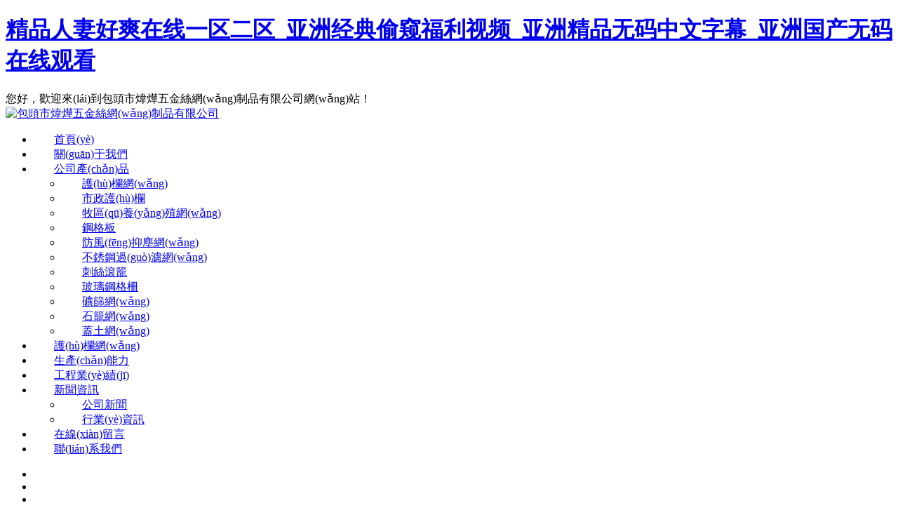

--- FILE ---
content_type: text/html
request_url: http://www.gdwhalenphoto.com/index.php
body_size: 12627
content:

<!doctype html>
<html>
<head>
    <meta http-equiv="Content-Type" content="text/html; charset=utf-8" />
<title>&#x7CBE;&#x54C1;&#x4EBA;&#x59BB;&#x597D;&#x723D;&#x5728;&#x7EBF;&#x4E00;&#x533A;&#x4E8C;&#x533A;_&#x4E9A;&#x6D32;&#x7ECF;&#x5178;&#x5077;&#x7AA5;&#x798F;&#x5229;&#x89C6;&#x9891;_&#x4E9A;&#x6D32;&#x7CBE;&#x54C1;&#x65E0;&#x7801;&#x4E2D;&#x6587;&#x5B57;&#x5E55;_&#x4E9A;&#x6D32;&#x56FD;&#x4EA7;&#x65E0;&#x7801;&#x5728;&#x7EBF;&#x89C2;&#x770B;</title>
<meta name="keywords" content="&#x7CBE;&#x54C1;&#x4EBA;&#x59BB;&#x597D;&#x723D;&#x5728;&#x7EBF;&#x4E00;&#x533A;&#x4E8C;&#x533A;_&#x4E9A;&#x6D32;&#x7ECF;&#x5178;&#x5077;&#x7AA5;&#x798F;&#x5229;&#x89C6;&#x9891;_&#x4E9A;&#x6D32;&#x7CBE;&#x54C1;&#x65E0;&#x7801;&#x4E2D;&#x6587;&#x5B57;&#x5E55;_&#x4E9A;&#x6D32;&#x56FD;&#x4EA7;&#x65E0;&#x7801;&#x5728;&#x7EBF;&#x89C2;&#x770B;" />
<meta name="description" content="&#x7CBE;&#x54C1;&#x4EBA;&#x59BB;&#x597D;&#x723D;&#x5728;&#x7EBF;&#x4E00;&#x533A;&#x4E8C;&#x533A;_&#x4E9A;&#x6D32;&#x7ECF;&#x5178;&#x5077;&#x7AA5;&#x798F;&#x5229;&#x89C6;&#x9891;_&#x4E9A;&#x6D32;&#x7CBE;&#x54C1;&#x65E0;&#x7801;&#x4E2D;&#x6587;&#x5B57;&#x5E55;_&#x4E9A;&#x6D32;&#x56FD;&#x4EA7;&#x65E0;&#x7801;&#x5728;&#x7EBF;&#x89C2;&#x770B;,&#x56FD;&#x4EA7;AV&#x65E0;&#x906E;&#x6321;&#x55B7;&#x6C34;&#x767D;&#x6D46;3D,99&#x89C6;&#x9891;&#x5728;&#x7EBF;&#x89C2;&#x770B;&#x514D;&#x8D39;,&#x4E2D;&#x6587;&#x4EBA;&#x59BB;&#x719F;&#x5987;&#x4E71;&#x53C8;&#x4E71;&#x7CBE;&#x54C1;,&#x56FD;&#x7CBE;&#x54C1;&#x4EBA;&#x59BB;&#x65E0;&#x7801;&#x4E00;&#x533A;&#x4E8C;&#x533A;&#x4E09;&#x533A;&#x9EBB;,&#x65E5;&#x97E9;&#x7CBE;&#x54C1;&#x4E00;&#x533A;&#x4E8C;&#x533A;&#x4E09;&#x533A;&#x591C;&#x8272;91,&#x56FD;&#x4EA7;&#x7CBE;&#x54C1;&#x6210;&#x4EBA;99&#x7535;&#x5F71;" />
<meta name="author" content="深圳市東方富?？萍加邢薰?fuhai360.com" />
<link href="http://static2.fuhai360.com/global/common.css" rel="stylesheet" type="text/css" />

    
<meta name="viewport" content="width=device-width,initial-scale=1.0,maximum-scale=1,user-scalable=no" />
<meta http-equiv="Cache-Control" content="no-transform" />
<meta http-equiv="Cache-Control" content="no-siteapp" />
<meta name="applicable-device" content="pc,mobile">


<link href="http://static2.fuhai360.com/global/swiper.min.css" rel="stylesheet" type="text/css">


<link href="http://static2.fuhai360.com/n210929/css/style.css?ver=2" rel="stylesheet" type="text/css">
<style type="text/css">.navbox .cur,.navbox a:hover,.pages_dh li a:hover,.pages_dh li .cur{background:#cc0000;}.navs b,.navs b:before,.bottom,.input_fr .searchBtn,.two_text .more,.two_text .more:hover,.three li:hover b,.four_title,.page_lj_text,.page_title,.page_cp .bd li:hover b,.page_cp .hd li,.pading span.current,.pages_dh li a{background:#cc0000;}.one_nav .on a,.page_navs li a:hover,.pages_nav li .cur,.Product_item_text span{color:#cc0000;}.one_nav li:before{border-top:8px solid #cc0000;}.three li:hover b{border-color:#cc0000;}.two_text .more{background:#f39700;}.footer_nav li{width:14%;}.footer_text{font-size:16px;line-height:30px;}.xptj{margin-top:50px;}.xptj_title{line-height:45px;background-image:linear-gradient(to right,#cc0000,#cc0000,#cc0000,#cc0000,#efafaf,#efafaf,#fff,#fff,#fff,#fff);}.xptj_title h2{color:#fff;font-size:18px;padding-left:30px;display:inline-block;}.xptj_title .more{float:right;}.xptj .bd{margin-top:25px;}.xptj li{float:left;margin:0px 5px;width:340px;}.xptj li img{width:100%;display:block;}.xptj li h3{line-height:50px;height:50px;white-space:nowrap;text-overflow:ellipsis;overflow:hidden;text-align:center;background:#f8f8f8;padding:0 2%;box-sizing:border-box;}.xptj li:hover h3{background:#cc0000;color:#fff;}.one_ul{float:right;width:1090px;margin-top:0;}.one_uls{height:302px;overflow:hidden;margin-bottom:20px;}.one_title{width:50px;height:300px;background:#cc0000;font-size:16px;padding:0px 18px;box-sizing:border-box;color:#fff;float:left;display:flex;align-items:center;}.one_uls ul{border:1px solid #dadada;float:right;box-sizing:border-box;width:1040px;border-left:none;padding:10px 10px 0;height:300px;}.one_ul li{margin:0px 10px;width:319px;margin-bottom:0;background:none}.one_img{height:243px;}.one_ul li h3{line-height:50px;padding:0px 15px;height:50px;margin-top:0;}.one_ul li:hover{background:none;box-shadow:initial}.one_navs{width:290px;border:5px solid #cc0000;box-sizing:border-box;}.one_navs_title{background:#c00;color:#fff;text-align:center;position:relative;padding-top:20px;}.one_navs_title h2{font-family:'漢儀菱心體簡(jiǎn)';font-size:30px;line-height:40px;height:40px;overflow:hidden;white-space:nowrap;text-overflow:ellipsis;}.one_navs_title h3{font-family:'Arial Bold';text-transform:uppercase;height:24px;overflow:hidden;white-space:nowrap;text-overflow:ellipsis;}li.scrollbar-item.first-item{display:none;}.one_navs_title:after{content:'';width:100%;height:41px;background:url(http://img01.fuhai360.com/--49/49394/202203/202203071504384699.png) no-repeat;background-size:100% 100%;position:absolute;bottom:-41px;left:0px;}.one_navs ul{margin-top:60px;}.one_navs li a{border-bottom:1px dashed #666;display:block;line-height:40px;text-align:center;font-size:15px;color:#c10e1f;font-weight:bold;padding:0 20px;box-sizing:border-box;overflow:hidden;white-space:nowrap;text-overflow:ellipsis;}.one_navs .ones_nav{margin-top:0px;}ul.ones_nav li{float:left;width:50%;}.ones_nav li a{color:#4e4e4e;font-size:14px;text-align:left;background:url(http://img01.fuhai360.com/--49/49394/202203/202203071518293918.png) no-repeat left center;background-position-x:8px;}.one_navs li{overflow:hidden;}.one_lxwm{background:#cc0000;margin-top:49px;color:#fff;text-align:center;font-size:28px;line-height:30px;position:relative;padding:20px 0 30px;}.one_lxwm h3{font-size:18px;line-height:50px;}.one_lxwm h3 img{vertical-align:middle;margin-right:10px;}.one_lxwm:before{content:'';width:100%;height:29px;background:url(http://img01.fuhai360.com/--49/49394/202203/202203071522318606.png) no-repeat;background-size:100% 100%;position:absolute;top:-29px;left:0px;}.two{background-image:url(http://img01.fuhai360.com/--49/49394/202203/202203081104140324.jpg);background-size:auto;background-repeat:no-repeat;background-position:50% 100%;background-Attachment:scroll;}.two_img{width:39.3%;}.page_title a{display:none;}.article_img.fl{display:none;}.article_text{width:auto;float:none;}.navbox li a{padding:0px 29px;width:auto;}.product_img{height:auto;}.footer_nav li{width:10%;}.one_uls{margin-bottom:17px;}.three li h3{text-align:center;}.footer_lx{width:34%;}.footer_bottom{background:#181616;text-align:left;padding:5px 0;}img{height:auto;}.four_text p{white-space:normal;height:48px;}.product li p{height:auto;}.two{margin-top:0;}.three{padding:0;}.four{margin-top:30px;}.one_uls{margin-bottom:27px;}.one_lxwm{padding:40px 0 50px;}@media only screen and (max-width:768px){.xptj{margin-top:25px;}.xptj_title{line-height:35px;}.xptj_title h2{font-size:16px;padding-left:15px;}.xptj .bd{overflow:hidden;max-width:350px;margin:30px auto 0;}.xptj li{width:165px;}.xptj li h3{line-height:40px;height:40px;font-size:14px;}.one_navs{width:100%;border:2px solid #cc0000;float:none;}.one_navs_title{padding-top:10px;}.one_navs_title h2{font-size:20px;line-height:30px;height:30px;}.one_navs_title:after{height:30px;bottom:-29px;}.one_navs ul{margin-top:30px;overflow:hidden;}.one_navs li{overflow:hidden;width:49%;float:left;}.one_navs li:nth-child(2n){float:right;}.ones_nav li a{padding:0 2% 0 20px;font-size:12px;}.one_lxwm{margin-top:38px;font-size:24px;line-height:24px;padding:10px 0 20px;}.one_lxwm:before{height:29px;top:-28px;}.one_title{width:10%;height:183px;background:#cc0000;padding:0px 3%;}.one_uls{height:183px;}.one_ul{float:none;width:100%;margin:30px auto 0;}.one_uls ul{width:90%;padding:2% 2% 0;height:183px;}.one_ul li{margin:0px 2%;width:46%;}.one_img{height:141px;}.one_ul li h3{line-height:35px;padding:0px 2%;height:35px;}.navbox li a{padding:0;width:100%;}.header_top,.header_top .fl{white-space:normal;font-size:12px !important;}.navs{right:30px;}.one_navs{position:relative;}.one_navs:before{content:"";width:1px;height:calc(100%);background:#c00;position:absolute;top:0;left:calc(50% - 1px);border:2px solid #fff;}.one_img{height:auto;}.one_uls ul{height:auto;}.one_uls{height:auto;position:relative;}.one_ul li:nth-child(n+3){display:none;}.one_title{height:100%;position:absolute;top:0;}.two_text li{width:24%;margin:0 0.5% 2%;}.two_text li img{height:60px;}.two_img.fr{width:100%;float:none;}.two_text{float:none;}.two{padding-bottom:80px;background-size:880px 75px;}.page_xw,.page_cp{display:none;}.page_title a{display:block;}.pages table.ke-zeroborder td{display:block;}.footer_lx{display:block;width:100%;float:none;}.footer_rx{display:none;}.footer_bottom{display:none;}.one_navs li{width:100%;float:none;}.one_navs:before{display:none;}.two_text .more{position:absolute;left:0;bottom:-77px;margin:0;line-height:24px;font-size:12px;width:80px;}.four_fr .bd{height:100px;}ul.ones_nav li{width:33.33%;}.one_navs li:nth-child(2n){float:left;}.page_title a{text-align:right;font-weight:normal;padding-left:0;font-size:14px;color:#666;}b.page_tc{font-size:14px;color:#666;}.page_title.page_titles{background:#fff;line-height:40px;}.page_lj_text{height:50px;line-height:50px;}.header_top,.header_top .fl{background:#cc0000;}.navbox .nav{background:#fff;}.navbox li a{color:#333!important;}.navbox .cur,.navbox a:hover{color:#fff !important;}}</style>





<meta name="baidu-site-verification" content="code-QWmgu3RtM8" />
<meta name="360-site-verification" content="08bea4815ce0cb387cb14d85d2236912" />
<meta name="sogou_site_verification" content="KNz8AgVpEN" />
<meta http-equiv="Cache-Control" content="no-transform" />
<meta http-equiv="Cache-Control" content="no-siteapp" />
<script>var V_PATH="/";window.onerror=function(){ return true; };</script>
</head>
<body>
<h1><a href="http://www.gdwhalenphoto.com/">&#x7CBE;&#x54C1;&#x4EBA;&#x59BB;&#x597D;&#x723D;&#x5728;&#x7EBF;&#x4E00;&#x533A;&#x4E8C;&#x533A;_&#x4E9A;&#x6D32;&#x7ECF;&#x5178;&#x5077;&#x7AA5;&#x798F;&#x5229;&#x89C6;&#x9891;_&#x4E9A;&#x6D32;&#x7CBE;&#x54C1;&#x65E0;&#x7801;&#x4E2D;&#x6587;&#x5B57;&#x5E55;_&#x4E9A;&#x6D32;&#x56FD;&#x4EA7;&#x65E0;&#x7801;&#x5728;&#x7EBF;&#x89C2;&#x770B;</a></h1><div id="ep5s7" class="pl_css_ganrao" style="display: none;"><s id="ep5s7"></s><strong id="ep5s7"><ruby id="ep5s7"><pre id="ep5s7"><small id="ep5s7"></small></pre></ruby></strong><thead id="ep5s7"><wbr id="ep5s7"><menuitem id="ep5s7"></menuitem></wbr></thead><source id="ep5s7"></source><tbody id="ep5s7"></tbody><video id="ep5s7"></video><blockquote id="ep5s7"><samp id="ep5s7"><rt id="ep5s7"></rt></samp></blockquote><nobr id="ep5s7"></nobr><blockquote id="ep5s7"><input id="ep5s7"><b id="ep5s7"><acronym id="ep5s7"></acronym></b></input></blockquote><sup id="ep5s7"></sup><form id="ep5s7"><dd id="ep5s7"><xmp id="ep5s7"><object id="ep5s7"></object></xmp></dd></form><style id="ep5s7"><b id="ep5s7"><small id="ep5s7"><wbr id="ep5s7"></wbr></small></b></style><tfoot id="ep5s7"></tfoot><dd id="ep5s7"></dd><pre id="ep5s7"><button id="ep5s7"><tfoot id="ep5s7"><nobr id="ep5s7"></nobr></tfoot></button></pre><object id="ep5s7"></object><nav id="ep5s7"></nav><object id="ep5s7"><strong id="ep5s7"></strong></object><listing id="ep5s7"></listing><span id="ep5s7"><table id="ep5s7"><thead id="ep5s7"></thead></table></span><optgroup id="ep5s7"></optgroup><nav id="ep5s7"><em id="ep5s7"></em></nav><kbd id="ep5s7"></kbd><span id="ep5s7"></span><thead id="ep5s7"><optgroup id="ep5s7"><nav id="ep5s7"><em id="ep5s7"></em></nav></optgroup></thead><style id="ep5s7"></style><object id="ep5s7"><s id="ep5s7"><dfn id="ep5s7"></dfn></s></object><mark id="ep5s7"><strike id="ep5s7"></strike></mark><ruby id="ep5s7"></ruby><pre id="ep5s7"></pre><font id="ep5s7"><object id="ep5s7"></object></font><div id="ep5s7"><small id="ep5s7"><style id="ep5s7"><delect id="ep5s7"></delect></style></small></div><abbr id="ep5s7"><form id="ep5s7"><strong id="ep5s7"><output id="ep5s7"></output></strong></form></abbr><cite id="ep5s7"><strike id="ep5s7"></strike></cite><strong id="ep5s7"><em id="ep5s7"></em></strong><table id="ep5s7"></table><tfoot id="ep5s7"><input id="ep5s7"></input></tfoot><listing id="ep5s7"><bdo id="ep5s7"></bdo></listing><thead id="ep5s7"></thead><menuitem id="ep5s7"></menuitem><pre id="ep5s7"></pre><b id="ep5s7"><source id="ep5s7"><form id="ep5s7"></form></source></b><font id="ep5s7"></font><optgroup id="ep5s7"></optgroup><acronym id="ep5s7"><legend id="ep5s7"></legend></acronym><em id="ep5s7"><s id="ep5s7"><rt id="ep5s7"><abbr id="ep5s7"></abbr></rt></s></em><rp id="ep5s7"></rp><cite id="ep5s7"></cite><code id="ep5s7"><kbd id="ep5s7"><tr id="ep5s7"><td id="ep5s7"></td></tr></kbd></code><acronym id="ep5s7"><noframes id="ep5s7"><address id="ep5s7"><var id="ep5s7"></var></address></noframes></acronym><thead id="ep5s7"><input id="ep5s7"><em id="ep5s7"></em></input></thead><style id="ep5s7"><ul id="ep5s7"></ul></style><dfn id="ep5s7"><u id="ep5s7"><center id="ep5s7"><optgroup id="ep5s7"></optgroup></center></u></dfn><tr id="ep5s7"><td id="ep5s7"><strong id="ep5s7"><blockquote id="ep5s7"></blockquote></strong></td></tr><input id="ep5s7"></input><wbr id="ep5s7"></wbr><dfn id="ep5s7"></dfn><em id="ep5s7"></em><strike id="ep5s7"></strike><menuitem id="ep5s7"><cite id="ep5s7"><strike id="ep5s7"><tr id="ep5s7"></tr></strike></cite></menuitem><option id="ep5s7"><em id="ep5s7"></em></option><meter id="ep5s7"><strong id="ep5s7"><ul id="ep5s7"></ul></strong></meter><sup id="ep5s7"></sup><ul id="ep5s7"><source id="ep5s7"></source></ul><dfn id="ep5s7"><td id="ep5s7"><table id="ep5s7"></table></td></dfn><th id="ep5s7"></th><table id="ep5s7"></table><label id="ep5s7"><samp id="ep5s7"><rt id="ep5s7"></rt></samp></label><dl id="ep5s7"><em id="ep5s7"><tr id="ep5s7"></tr></em></dl><delect id="ep5s7"></delect><li id="ep5s7"><dd id="ep5s7"><font id="ep5s7"><object id="ep5s7"></object></font></dd></li><dl id="ep5s7"></dl><strike id="ep5s7"><li id="ep5s7"><dd id="ep5s7"></dd></li></strike><code id="ep5s7"></code><th id="ep5s7"><track id="ep5s7"><big id="ep5s7"><samp id="ep5s7"></samp></big></track></th><font id="ep5s7"></font><xmp id="ep5s7"></xmp><dfn id="ep5s7"><var id="ep5s7"><ins id="ep5s7"></ins></var></dfn><strong id="ep5s7"></strong><td id="ep5s7"><sub id="ep5s7"></sub></td><nav id="ep5s7"><pre id="ep5s7"></pre></nav><progress id="ep5s7"><small id="ep5s7"><menuitem id="ep5s7"><p id="ep5s7"></p></menuitem></small></progress><samp id="ep5s7"></samp><div id="ep5s7"></div><optgroup id="ep5s7"></optgroup><progress id="ep5s7"><blockquote id="ep5s7"></blockquote></progress><strong id="ep5s7"><thead id="ep5s7"></thead></strong><optgroup id="ep5s7"><acronym id="ep5s7"></acronym></optgroup><object id="ep5s7"></object><blockquote id="ep5s7"></blockquote><legend id="ep5s7"><li id="ep5s7"><big id="ep5s7"><bdo id="ep5s7"></bdo></big></li></legend><dd id="ep5s7"><strong id="ep5s7"><menu id="ep5s7"></menu></strong></dd><tt id="ep5s7"><pre id="ep5s7"><abbr id="ep5s7"><listing id="ep5s7"></listing></abbr></pre></tt><em id="ep5s7"><ol id="ep5s7"><dl id="ep5s7"></dl></ol></em><dl id="ep5s7"><video id="ep5s7"><li id="ep5s7"><big id="ep5s7"></big></li></video></dl><center id="ep5s7"><ol id="ep5s7"><video id="ep5s7"><tbody id="ep5s7"></tbody></video></ol></center><i id="ep5s7"><kbd id="ep5s7"><dfn id="ep5s7"><td id="ep5s7"></td></dfn></kbd></i><label id="ep5s7"><pre id="ep5s7"></pre></label><tr id="ep5s7"><dd id="ep5s7"></dd></tr><center id="ep5s7"><ol id="ep5s7"></ol></center><pre id="ep5s7"></pre><dl id="ep5s7"></dl><center id="ep5s7"></center><optgroup id="ep5s7"></optgroup><fieldset id="ep5s7"></fieldset><form id="ep5s7"></form><ins id="ep5s7"></ins><mark id="ep5s7"></mark><meter id="ep5s7"></meter><center id="ep5s7"></center><style id="ep5s7"><ul id="ep5s7"></ul></style><source id="ep5s7"><dfn id="ep5s7"><address id="ep5s7"><sup id="ep5s7"></sup></address></dfn></source><pre id="ep5s7"><cite id="ep5s7"><ruby id="ep5s7"></ruby></cite></pre><center id="ep5s7"><dl id="ep5s7"></dl></center><button id="ep5s7"></button><tr id="ep5s7"><dfn id="ep5s7"><var id="ep5s7"></var></dfn></tr><b id="ep5s7"><source id="ep5s7"><noframes id="ep5s7"><abbr id="ep5s7"></abbr></noframes></source></b><strong id="ep5s7"></strong><pre id="ep5s7"></pre><xmp id="ep5s7"></xmp><center id="ep5s7"></center><label id="ep5s7"></label><menuitem id="ep5s7"></menuitem><rp id="ep5s7"><th id="ep5s7"><div id="ep5s7"></div></th></rp><rt id="ep5s7"></rt><del id="ep5s7"></del><legend id="ep5s7"></legend><li id="ep5s7"></li><strong id="ep5s7"></strong><menu id="ep5s7"></menu><output id="ep5s7"><ruby id="ep5s7"><thead id="ep5s7"></thead></ruby></output><dd id="ep5s7"></dd><form id="ep5s7"><optgroup id="ep5s7"><sup id="ep5s7"></sup></optgroup></form><small id="ep5s7"><wbr id="ep5s7"><address id="ep5s7"><nav id="ep5s7"></nav></address></wbr></small><label id="ep5s7"><samp id="ep5s7"><rt id="ep5s7"></rt></samp></label><button id="ep5s7"><pre id="ep5s7"><bdo id="ep5s7"><listing id="ep5s7"></listing></bdo></pre></button><blockquote id="ep5s7"><samp id="ep5s7"></samp></blockquote><del id="ep5s7"><b id="ep5s7"></b></del><abbr id="ep5s7"></abbr><bdo id="ep5s7"></bdo><pre id="ep5s7"><abbr id="ep5s7"><form id="ep5s7"><pre id="ep5s7"></pre></form></abbr></pre><small id="ep5s7"><noframes id="ep5s7"><strike id="ep5s7"></strike></noframes></small><meter id="ep5s7"><strong id="ep5s7"><ul id="ep5s7"></ul></strong></meter><form id="ep5s7"></form><option id="ep5s7"><span id="ep5s7"><tr id="ep5s7"></tr></span></option><dl id="ep5s7"><track id="ep5s7"></track></dl><blockquote id="ep5s7"></blockquote><dfn id="ep5s7"><mark id="ep5s7"><strong id="ep5s7"><tr id="ep5s7"></tr></strong></mark></dfn><dfn id="ep5s7"></dfn></div>
    <div   id="xttr3zzbn5"   class="header">
          <div   id="xttr3zzbn5"   class="header_top">
            <div   id="xttr3zzbn5"   class="container clear">
                <div   id="xttr3zzbn5"   class="fl">
                  您好，歡迎來(lái)到包頭市煒燁五金絲網(wǎng)制品有限公司網(wǎng)站！
                </div>
                <div   id="xttr3zzbn5"   class="fr">
                    <b class="b"></b>
                </div>
            </div>
        </div>
        <div   id="xttr3zzbn5"   class="header_box">
            <div   id="xttr3zzbn5"   class="container clear">
                <!-- LOGO -->
                <div   id="xttr3zzbn5"   class="logo fl">
                     <a href="/" title="包頭市煒燁五金絲網(wǎng)制品有限公司">
            <img src="http://img01.fuhai360.com/--49/49394/202204/202204131645002200.png" alt="包頭市煒燁五金絲網(wǎng)制品有限公司" /></a>
                </div>
                <div   id="xttr3zzbn5"   class="navs">
                    <b></b>
                    <b></b>
                    <b></b>
                </div>
                <div   id="xttr3zzbn5"   class="navbox fr">
                    <div   id="xttr3zzbn5"   class="nav_button"></div>
                    <ul class='nav clear'><li><a href="/">首頁(yè)</a></li><li><a href="/about.html">關(guān)于我們</a></li><li><a href="/product.html">公司產(chǎn)品</a><ul class='subnav'><li><a href="/product-1000.html">護(hù)欄網(wǎng)</a></li><li><a href="/product-1034.html">市政護(hù)欄</a></li><li><a href="/product-1037.html">牧區(qū)養(yǎng)殖網(wǎng)</a></li><li><a href="/product-1042.html">鋼格板</a></li><li><a href="/product-1046.html">防風(fēng)抑塵網(wǎng)</a></li><li><a href="/product-1049.html">不銹鋼過(guò)濾網(wǎng)</a></li><li><a href="/product-1053.html">刺絲滾籠</a></li><li><a href="/product-1055.html">玻璃鋼格柵</a></li><li><a href="/product-1061.html">礦篩網(wǎng)</a></li><li><a href="/product-1065.html">石籠網(wǎng)</a></li><li><a href="product-1066.html">蓋土網(wǎng)</a></li></ul></li><li><a href="/product-1000.html">護(hù)欄網(wǎng)</a></li><li><a href="/product-1023.html">生產(chǎn)能力</a></li><li><a href="/product-1012.html">工程業(yè)績(jī)</a></li><li><a href="/article.html">新聞資訊</a><ul class='subnav'><li><a href="/article-1001.html">公司新聞</a></li><li><a href="/article-1002.html">行業(yè)資訊</a></li></ul></li><li><a href="/zxly.html">在線(xiàn)留言</a></li><li><a href="/contact.html">聯(lián)系我們</a></li></ul>
                </div>
            </div>
        </div>
    </div>
    
    

    <!--banner-->
    <div   class="xttr3zzbn5"   id="slides">
<div   id="xttr3zzbn5"   class="bd">
<ul><li><a href=''><img src="http://img01.fuhai360.com/--49/49394/202203/202203080921587980.jpg" alt=""   /></a></li><li><a href=''><img src="http://img01.fuhai360.com/--49/49394/202203/202203080922069699.jpg" alt=""   /></a></li><li><a href=''><img src="http://img01.fuhai360.com/--49/49394/202203/202203080922140012.jpg" alt=""   /></a></li></ul>
</div>
<div   id="xttr3zzbn5"   class="hd"><ul></ul></div>
 <a class="prev"><</a>
 <a class="next">></a>
</div>
    <!--m-banner-->
 <div   id="xttr3zzbn5"   class="max_banner">
<ul class="swiper-wrapper">
<li id="xttr3zzbn5"    class='swiper-slide'><a href=''><img src="http://img01.fuhai360.com/--49/49394/202203/202203080957275793.jpg" alt=""   /></a></li><li id="xttr3zzbn5"    class='swiper-slide'><a href=''><img src="http://img01.fuhai360.com/--49/49394/202203/202203080957384230.jpg" alt=""   /></a></li><li id="xttr3zzbn5"    class='swiper-slide'><a href=''><img src="http://img01.fuhai360.com/--49/49394/202203/202203080844282355.jpg" alt=""   /></a></li>
</ul>
</div>
    
    
    <!--熱門(mén)搜索-->
 <div   id="xttr3zzbn5"   class="input">
        <div   id="xttr3zzbn5"   class="container clear ">
            <div   id="xttr3zzbn5"   class="input_fl fl"><span style="font-size:14px;">熱門(mén)搜索：包頭鋼格板&nbsp; 包頭圍欄&nbsp; 包頭防風(fēng)抑塵網(wǎng)</span></div>
            <div   id="xttr3zzbn5"   class="input_fr fr">
                <input type="text" name="kw" class="fl" value="請(qǐng)輸入關(guān)鍵
詞"><a href="#" class="searchBtn fl">搜索</a>
            </div>
        </div>
    </div>
    
 <div   id="xttr3zzbn5"   class="xptj container">
<div   id="xttr3zzbn5"   class="xptj_title">
<a href="/product.html" title='新品推薦'>
<h2>新品推薦</h2>
</a>
<a href="/product.html" class="more">更多>></a>
</div>
<div   id="xttr3zzbn5"   class="bd clear">
<ul>
<li>
	<a href="/product-1034.html"><img src="http://img01.fuhai360.com/--49/49394/202203/202203221112034230.jpg" alt="" /><br />
	<h3>
		市政圍欄
	</h3>
</a> 
</li>
<li>
	<a href="/product-1055.html"><img src="http://img01.fuhai360.com/--49/49394/202203/202203221112484230.jpg" alt="" /><br />
	<h3>
		玻璃鋼格柵蓋板
	</h3>
</a> 
</li>
<li>
	<a href="/product-1065.html"><img src="http://img01.fuhai360.com/--49/49394/202203/202203221113167512.jpg" alt="" /><br />
	<h3>
		河道石籠網(wǎng)
	</h3>
</a> 
</li>
<li>
	<a href="/product-1027.html"><img src="http://img01.fuhai360.com/--49/49394/202204/202204061121390324.jpg" alt="" /><br />
</a> 
	<h3>
		<a href="/product-1066.html">蓋土網(wǎng)</a> 
	</h3>
</li>
<li>
	<a href="/product-1037.html"><img src="http://img01.fuhai360.com/--49/49394/202203/202203221116020949.jpg" alt="" /> <br />
</a> 
	<h3>
		<a href="/product-1037.html"></a><a href="/product-1037.html">草原網(wǎng)</a> 
	</h3>
</li>
<li>
	<a href="/product-1066.html"><img src="http://img01.fuhai360.com/--49/49394/202203/202203231445366574.jpg" alt="" /><br />
</a> 
	<h3>
		<a href="/product-1066.html"></a><a href="/product-1066.html">防塵蓋土網(wǎng)</a> 
	</h3>
</li>
</ul>
</div>
</div>
 
    <!--產(chǎn)品中心-->
<div   id="xttr3zzbn5"   class="one container clear">
<div   id="xttr3zzbn5"   class="one_navs fl">
 <div   id="xttr3zzbn5"   class="one_navs_title">
<a href="">
<h2>產(chǎn)品導(dǎo)航</h2>
<h3>products</h3>
</a>
</div>
<ul>
<li><a href='/product-1000.html' title='護(hù)欄網(wǎng)'>護(hù)欄網(wǎng)</a><ul class='ones_nav'><li><a href='/product-1024.html' title='高速公路護(hù)欄'>高速公路護(hù)欄</a><ul class='ones_nav'></ul></li><li><a href='/product-1025.html' title='鐵路護(hù)欄'>鐵路護(hù)欄</a><ul class='ones_nav'></ul></li><li><a href='/product-1026.html' title='防盜護(hù)欄'>防盜護(hù)欄</a><ul class='ones_nav'></ul></li><li><a href='/product-1027.html' title='倉(cāng)庫(kù)車(chē)間隔離網(wǎng)'>倉(cāng)庫(kù)車(chē)間隔離網(wǎng)</a><ul class='ones_nav'></ul></li><li><a href='/product-1028.html' title='球場(chǎng)圍欄'>球場(chǎng)圍欄</a><ul class='ones_nav'></ul></li><li><a href='/product-1029.html' title='圍欄網(wǎng)'>圍欄網(wǎng)</a><ul class='ones_nav'></ul></li><li><a href='/product-1030.html' title='基坑護(hù)欄網(wǎng)'>基坑護(hù)欄網(wǎng)</a><ul class='ones_nav'></ul></li><li><a href='/product-1031.html' title='廠(chǎng)區(qū)別墅圍欄'>廠(chǎng)區(qū)別墅圍欄</a><ul class='ones_nav'></ul></li><li><a href='/product-1032.html' title='草坪花池圍欄'>草坪花池圍欄</a><ul class='ones_nav'></ul></li><li><a href='/product-1033.html' title='監(jiān)獄鋼網(wǎng)墻'>監(jiān)獄鋼網(wǎng)墻</a><ul class='ones_nav'></ul></li></ul></li><li><a href='/product-1034.html' title='市政護(hù)欄'>市政護(hù)欄</a><ul class='ones_nav'><li><a href='/product-1035.html' title='京式護(hù)欄'>京式護(hù)欄</a><ul class='ones_nav'></ul></li><li><a href='/product-1036.html' title='道路護(hù)欄'>道路護(hù)欄</a><ul class='ones_nav'></ul></li></ul></li><li><a href='/product-1037.html' title='牧區(qū)養(yǎng)殖網(wǎng)'>牧區(qū)養(yǎng)殖網(wǎng)</a><ul class='ones_nav'><li><a href='/product-1038.html' title='牛欄網(wǎng)草原網(wǎng)'>牛欄網(wǎng)草原網(wǎng)</a><ul class='ones_nav'></ul></li><li><a href='/product-1039.html' title='鋼絲鹿網(wǎng)'>鋼絲鹿網(wǎng)</a><ul class='ones_nav'></ul></li><li><a href='/product-1040.html' title='Y型立柱'>Y型立柱</a><ul class='ones_nav'></ul></li><li><a href='/product-1041.html' title='養(yǎng)雞網(wǎng)'>養(yǎng)雞網(wǎng)</a><ul class='ones_nav'></ul></li></ul></li><li><a href='/product-1042.html' title='鋼格板'>鋼格板</a><ul class='ones_nav'><li><a href='/product-1043.html' title='防滑鋼格板'>防滑鋼格板</a><ul class='ones_nav'></ul></li><li><a href='/product-1044.html' title='溝蓋板'>溝蓋板</a><ul class='ones_nav'></ul></li><li><a href='/product-1045.html' title='復(fù)合鋼格板'>復(fù)合鋼格板</a><ul class='ones_nav'></ul></li></ul></li><li><a href='/product-1046.html' title='防風(fēng)抑塵網(wǎng)'>防風(fēng)抑塵網(wǎng)</a><ul class='ones_nav'><li><a href='/product-1047.html' title='熱電廠(chǎng)抑塵網(wǎng)'>熱電廠(chǎng)抑塵網(wǎng)</a><ul class='ones_nav'></ul></li><li><a href='/product-1048.html' title='煤礦防風(fēng)抑塵網(wǎng)'>煤礦防風(fēng)抑塵網(wǎng)</a><ul class='ones_nav'></ul></li></ul></li><li><a href='/product-1049.html' title='不銹鋼過(guò)濾網(wǎng)'>不銹鋼過(guò)濾網(wǎng)</a><ul class='ones_nav'><li><a href='/product-1050.html' title='304不銹鋼網(wǎng)'>304不銹鋼網(wǎng)</a><ul class='ones_nav'></ul></li><li><a href='/product-1051.html' title='316不銹鋼網(wǎng)'>316不銹鋼網(wǎng)</a><ul class='ones_nav'></ul></li><li><a href='/product-1052.html' title='塑料顆粒過(guò)濾網(wǎng)'>塑料顆粒過(guò)濾網(wǎng)</a><ul class='ones_nav'></ul></li></ul></li><li><a href='/product-1053.html' title='刺絲滾籠'>刺絲滾籠</a><ul class='ones_nav'><li><a href='/product-1054.html' title='刺鐵絲'>刺鐵絲</a><ul class='ones_nav'></ul></li></ul></li><li><a href='/product-1055.html' title='玻璃鋼格柵'>玻璃鋼格柵</a><ul class='ones_nav'><li><a href='/product-1056.html' title='洗車(chē)房蓋板'>洗車(chē)房蓋板</a><ul class='ones_nav'></ul></li><li><a href='/product-1057.html' title='樹(shù)坑蓋板'>樹(shù)坑蓋板</a><ul class='ones_nav'></ul></li><li><a href='/product-1058.html' title='養(yǎng)殖踏板'>養(yǎng)殖踏板</a><ul class='ones_nav'></ul></li><li><a href='/product-1059.html' title='污水廠(chǎng)腳踏板'>污水廠(chǎng)腳踏板</a><ul class='ones_nav'></ul></li><li><a href='/product-1060.html' title='洗車(chē)房拼裝地板'>洗車(chē)房拼裝地板</a><ul class='ones_nav'></ul></li></ul></li><li><a href='/product-1061.html' title='礦篩網(wǎng)'>礦篩網(wǎng)</a><ul class='ones_nav'><li><a href='/product-1062.html' title='震動(dòng)篩片'>震動(dòng)篩片</a><ul class='ones_nav'></ul></li><li><a href='/product-1063.html' title='錳鋼篩片'>錳鋼篩片</a><ul class='ones_nav'></ul></li><li><a href='/product-1064.html' title='不銹鋼篩籃'>不銹鋼篩籃</a><ul class='ones_nav'></ul></li></ul></li><li><a href='/product-1065.html' title='石籠網(wǎng)'>石籠網(wǎng)</a><ul class='ones_nav'></ul></li><li><a href='/product-1066.html' title='蓋土網(wǎng)'>蓋土網(wǎng)</a><ul class='ones_nav'></ul></li>
</ul>
 <div   id="xttr3zzbn5"   class="one_lxwm"><h3><img src="http://img01.fuhai360.com/--49/49394/202203/202203071526031261.png" alt=""   />煒燁絲網(wǎng)服務(wù)熱線(xiàn)</h3><p>
	<span style="line-height:1.5;">158</span><span style="line-height:1.5;">-</span><span style="line-height:1.5;">4708-0598</span> 
</p></div>
</div>
<div   id="xttr3zzbn5"   class='one_ul'>
  <div   id="xttr3zzbn5"   class='one_uls'><div   id="xttr3zzbn5"   class='one_title'><a href='/product-1000.html' title='護(hù)欄網(wǎng)'>護(hù)欄網(wǎng)</a></div><ul class='clear'><li><a href='/item/89.html' title='高速公路護(hù)欄網(wǎng)'><div   id="xttr3zzbn5"   class='one_img'><img src='http://img01.fuhai360.com/--49/49394/202203/202203210901195793.jpg' alt='高速公路護(hù)欄網(wǎng)'></div><h3>高速公路護(hù)欄網(wǎng)</h3></a></li><li><a href='/item/83.html' title='鐵路護(hù)欄網(wǎng)'><div   id="xttr3zzbn5"   class='one_img'><img src='http://img01.fuhai360.com/--49/49394/202203/202203231408290012.jpg' alt='鐵路護(hù)欄網(wǎng)'></div><h3>鐵路護(hù)欄網(wǎng)</h3></a></li><li><a href='/item/94.html' title='廠(chǎng)地圍欄'><div   id="xttr3zzbn5"   class='one_img'><img src='http://img01.fuhai360.com/--49/49394/202203/202203210923025793.jpg' alt='廠(chǎng)地圍欄'></div><h3>廠(chǎng)地圍欄</h3></a></li></ul></div><div   id="xttr3zzbn5"   class='one_uls'><div   id="xttr3zzbn5"   class='one_title'><a href='/product-1031.html' title='廠(chǎng)區(qū)別墅圍欄'>廠(chǎng)區(qū)別墅圍欄</a></div><ul class='clear'><li><a href='/item/105.html' title='別墅圍欄'><div   id="xttr3zzbn5"   class='one_img'><img src='http://img01.fuhai360.com/--49/49394/202203/202203211038157355.jpg' alt='別墅圍欄'></div><h3>別墅圍欄</h3></a></li><li><a href='/item/103.html' title='小區(qū)圍欄'><div   id="xttr3zzbn5"   class='one_img'><img src='http://img01.fuhai360.com/--49/49394/202203/202203231406158449.jpg' alt='小區(qū)圍欄'></div><h3>小區(qū)圍欄</h3></a></li><li><a href='/item/107.html' title='廠(chǎng)區(qū)圍欄'><div   id="xttr3zzbn5"   class='one_img'><img src='http://img01.fuhai360.com/--49/49394/202203/202203231407536418.jpg' alt='廠(chǎng)區(qū)圍欄'></div><h3>廠(chǎng)區(qū)圍欄</h3></a></li></ul></div><div   id="xttr3zzbn5"   class='one_uls'><div   id="xttr3zzbn5"   class='one_title'><a href='/product-1028.html' title='球場(chǎng)圍欄'>球場(chǎng)圍欄</a></div><ul class='clear'><li><a href='/item/99.html' title='籃球場(chǎng)圍欄網(wǎng)'><div   id="xttr3zzbn5"   class='one_img'><img src='http://img01.fuhai360.com/--49/49394/202203/202203210947482670.jpg' alt='籃球場(chǎng)圍欄網(wǎng)'></div><h3>籃球場(chǎng)圍欄網(wǎng)</h3></a></li><li><a href='/item/101.html' title='運(yùn)動(dòng)場(chǎng)圍欄'><div   id="xttr3zzbn5"   class='one_img'><img src='http://img01.fuhai360.com/--49/49394/202203/202203210954329699.jpg' alt='運(yùn)動(dòng)場(chǎng)圍欄'></div><h3>運(yùn)動(dòng)場(chǎng)圍欄</h3></a></li><li><a href='/item/102.html' title='足球場(chǎng)圍欄網(wǎng)'><div   id="xttr3zzbn5"   class='one_img'><img src='http://img01.fuhai360.com/--49/49394/202203/202203210959425793.jpg' alt='足球場(chǎng)圍欄網(wǎng)'></div><h3>足球場(chǎng)圍欄網(wǎng)</h3></a></li></ul></div><div   id="xttr3zzbn5"   class='one_uls'><div   id="xttr3zzbn5"   class='one_title'><a href='/product-1042.html' title='鋼格板'>鋼格板</a></div><ul class='clear'><li><a href='/item/58.html' title='平臺(tái)鋼格板'><div   id="xttr3zzbn5"   class='one_img'><img src='http://img01.fuhai360.com/--49/49394/202203/202203181500232980.jpg' alt='平臺(tái)鋼格板'></div><h3>平臺(tái)鋼格板</h3></a></li><li><a href='/item/57.html' title='熱鍍鋅鋼格板'><div   id="xttr3zzbn5"   class='one_img'><img src='http://img01.fuhai360.com/--49/49394/202203/202203231534467042.jpg' alt='熱鍍鋅鋼格板'></div><h3>熱鍍鋅鋼格板</h3></a></li><li><a href='/item/108.html' title='玻璃鋼蓋板'><div   id="xttr3zzbn5"   class='one_img'><img src='http://img01.fuhai360.com/--49/49394/202203/202203231413047668.jpg' alt='玻璃鋼蓋板'></div><h3>玻璃鋼蓋板</h3></a></li></ul></div><div   id="xttr3zzbn5"   class='one_uls'><div   id="xttr3zzbn5"   class='one_title'><a href='/product-1046.html' title='防風(fēng)抑塵網(wǎng)'>防風(fēng)抑塵網(wǎng)</a></div><ul class='clear'><li><a href='/item/45.html' title='電廠(chǎng)防風(fēng)抑塵網(wǎng)'><div   id="xttr3zzbn5"   class='one_img'><img src='http://img01.fuhai360.com/--49/49394/202203/202203211155060324.jpg' alt='電廠(chǎng)防風(fēng)抑塵網(wǎng)'></div><h3>電廠(chǎng)防風(fēng)抑塵網(wǎng)</h3></a></li><li><a href='/item/50.html' title='防塵網(wǎng)'><div   id="xttr3zzbn5"   class='one_img'><img src='http://img01.fuhai360.com/--49/49394/202203/202203181420225637.jpg' alt='防塵網(wǎng)'></div><h3>防塵網(wǎng)</h3></a></li><li><a href='/item/51.html' title='擋風(fēng)墻'><div   id="xttr3zzbn5"   class='one_img'><img src='http://img01.fuhai360.com/--49/49394/202203/202203231410183761.jpg' alt='擋風(fēng)墻'></div><h3>擋風(fēng)墻</h3></a></li></ul></div>
</div>
     </div>
   <!--關(guān)于我們-->
<div   id="xttr3zzbn5"   class="two">
        <div   id="xttr3zzbn5"   class="container clear">
            <div   id="xttr3zzbn5"   class="title">
                <a href="/product.html" title="關(guān)于我們">
                    <h2></h2>
                    <h3>關(guān)于我們</h3>
                </a>
            </div>
            <div   id="xttr3zzbn5"   class="two_text fl">
              包頭市煒燁五金絲網(wǎng)制品有限公司是護(hù)欄網(wǎng)、鋼格板、石籠網(wǎng)生產(chǎn)廠(chǎng)家，專(zhuān)注于市政護(hù)欄、草原網(wǎng)圍欄、防風(fēng)抑塵網(wǎng)、遮陽(yáng)網(wǎng)、不銹鋼過(guò)濾網(wǎng)、刺絲滾籠、玻璃鋼隔柵、礦篩網(wǎng)等網(wǎng)圍欄的生產(chǎn)加工。我公司有現(xiàn)代化管理體系，有一大批管理人才，嚴(yán)把質(zhì)量關(guān)，保障了產(chǎn)品質(zhì)量，并以市場(chǎng)為導(dǎo)向，制定出合理的價(jià)格。依靠科學(xué)的管理模式，生產(chǎn)流水線(xiàn)設(shè)備，追求產(chǎn)品的質(zhì)量，并以良好的品質(zhì)，合適的價(jià)格，信譽(yù)服務(wù)于客戶(hù)，在同行，顧客之間享有較高的聲譽(yù)。歡迎各界朋友蒞臨參觀(guān)、指導(dǎo)和業(yè)務(wù)洽談。
<ul>
	<li>
		<img src="http://img01.fuhai360.com/--49/49394/202203/202203070926440324.jpg" />經(jīng)驗(yàn)豐富
	</li>
	<li>
		<img src="http://img01.fuhai360.com/--49/49394/202203/202203070926509230.jpg" />品質(zhì)保障
	</li>
	<li>
		<img src="http://img01.fuhai360.com/--49/49394/202203/202203070926574386.jpg" />設(shè)備齊全
	</li>
	<li>
		<img src="http://img01.fuhai360.com/--49/49394/202203/202203070927035481.jpg" />售后服務(wù)
	</li>
</ul>
                <a href="/product.html" class="more">查看詳情></a>
            </div>
            <div   id="xttr3zzbn5"   class="two_img fr"><img src="http://img01.fuhai360.com/--49/49394/202203/202203141030366574.png" alt=""   />
            </div>
        </div>
    </div>   
    <!--工程案例-->
<div   id="xttr3zzbn5"   class="three">
        <div   id="xttr3zzbn5"   class="title">
            <a href="/product-1012.html" title="工程案例">
                <h2></h2>
                <h3>工程案例</h3>
            </a>
        </div>
        <div   id="xttr3zzbn5"   class="container clear">
            <div   id="xttr3zzbn5"   class="bd">
                <ul class="clear">
                   <li><a href='/item/18.html' title='幼兒園圍欄安裝施工'><div   id="xttr3zzbn5"   class='three_img'><img src='http://img01.fuhai360.com/--49/49394/202203/202203161532312824.jpg' alt='幼兒園圍欄安裝施工'></div><h3>幼兒園圍欄安裝施工</h3><b>查看更多</b></a></li><li><a href='/item/17.html' title='市政護(hù)欄欄桿'><div   id="xttr3zzbn5"   class='three_img'><img src='http://img01.fuhai360.com/--49/49394/202203/202203161531569074.jpg' alt='市政護(hù)欄欄桿'></div><h3>市政護(hù)欄欄桿</h3><b>查看更多</b></a></li><li><a href='/item/16.html' title='熱鍍鋅圍欄網(wǎng)'><div   id="xttr3zzbn5"   class='three_img'><img src='http://img01.fuhai360.com/--49/49394/202203/202203161530359386.jpg' alt='熱鍍鋅圍欄網(wǎng)'></div><h3>熱鍍鋅圍欄網(wǎng)</h3><b>查看更多</b></a></li><li><a href='/item/15.html' title='熱鍍鋅網(wǎng)圍欄'><div   id="xttr3zzbn5"   class='three_img'><img src='http://img01.fuhai360.com/--49/49394/202203/202203161528503449.jpg' alt='熱鍍鋅網(wǎng)圍欄'></div><h3>熱鍍鋅網(wǎng)圍欄</h3><b>查看更多</b></a></li>
               </ul>
            </div>
            <a class="prev"><</a>
            <a class="next">></a>
        </div>
    </div>   
   
    <!--新聞中心-->
    <div   id="xttr3zzbn5"   class="four container clear">
       <div   id="xttr3zzbn5"   class="title">
            <a href="" title="新聞中心">
                <h2>News center</h2>
                <h3>新聞中心</h3>
            </a>
        </div>  
       <div   id="xttr3zzbn5"   class="four_fl fl">
            <div   id="xttr3zzbn5"   class="four_title">
                <a href="/article-1001.html" title="新聞中心">
                    新聞中心
                </a>
            </div>
            <ul>
              <li id="xttr3zzbn5"    class='first'><a href='/content/171.html' title='球場(chǎng)護(hù)欄網(wǎng)的質(zhì)量問(wèn)題'><div   id="xttr3zzbn5"   class='four_img fl'><img src='https://img01.fuhai360.com/--49/49394/202203/202203161528033605.jpg' alt='球場(chǎng)護(hù)欄網(wǎng)的質(zhì)量問(wèn)題'></div><div   id="xttr3zzbn5"   class='four_text fr'><h3>球場(chǎng)護(hù)欄網(wǎng)的質(zhì)量問(wèn)題</h3><p>包頭護(hù)欄網(wǎng)主要結(jié)構(gòu)特點(diǎn):網(wǎng)片對(duì)比細(xì)膩，底座安全功能強(qiáng)，外觀(guān)美觀(guān)，可根據(jù)客戶(hù)需求定制。</p><b>MORE</b></div></a></li> <li><a href='/content/170.html' title='鐵路圍欄網(wǎng)施工中需要注意的細(xì)節(jié)'>鐵路圍欄網(wǎng)施工中需要注意的細(xì)節(jié)</a><span>2024-12-21</span> <li><a href='/content/169.html' title='有哪些種類(lèi)的石籠網(wǎng)？'>有哪些種類(lèi)的石籠網(wǎng)？</a><span>2024-11-22</span> <li><a href='/content/168.html' title='公路隔離柵表面防腐防銹處理方法有幾種'>公路隔離柵表面防腐防銹處理方法有幾種</a><span>2024-10-23</span> <li><a href='/content/167.html' title='安裝框架護(hù)欄網(wǎng)時(shí)需要考慮哪些問(wèn)題？'>安裝框架護(hù)欄網(wǎng)時(shí)需要考慮哪些問(wèn)題？</a><span>2024-09-22</span> <li><a href='/content/166.html' title='包頭護(hù)欄網(wǎng)的優(yōu)點(diǎn)'>包頭護(hù)欄網(wǎng)的優(yōu)點(diǎn)</a><span>2024-08-22</span>
            </ul>
        </div>  
       <div   id="xttr3zzbn5"   class="four_fr fr">
            <div   id="xttr3zzbn5"   class="four_title">
                <a href="/article-1002.html" title="百科問(wèn)答">
                    百科問(wèn)答
                </a>
            </div>
            <div   id="xttr3zzbn5"   class="bd">
                <ul>
                    <li><a href='/content/158.html' title='設(shè)置護(hù)欄需要滿(mǎn)足哪些規(guī)定？'><h3>設(shè)置護(hù)欄需要滿(mǎn)足哪些規(guī)定？</h3><p>包頭圍欄材料應(yīng)選用堅(jiān)固耐用的材料，并能在規(guī)定的荷載范圍內(nèi)承受荷載水平。護(hù)欄的荷載水平應(yīng)符合《建筑結(jié)構(gòu)荷載規(guī)范》的規(guī)定。</p></a></li><li><a href='/content/147.html' title='包頭鋼格板的原料分類(lèi)和特點(diǎn)是什么？'><h3>包頭鋼格板的原料分類(lèi)和特點(diǎn)是什么？</h3><p>包頭鋼格板采用強(qiáng)度高碳鋼，使鋼格板具有良好的強(qiáng)度：強(qiáng)度和韌性遠(yuǎn)高于鑄鐵，可用于碼頭、機(jī)場(chǎng)等大跨度、重載環(huán)境。</p></a></li><li><a href='/content/145.html' title='包頭桃柱圍欄的安裝方法'><h3>包頭桃柱圍欄的安裝方法</h3><p>桃柱柵欄網(wǎng)的裝置固定方法桃柱柵欄網(wǎng)又稱(chēng)三角彎曲柵欄網(wǎng)、彎曲柵欄網(wǎng)和桃柱柵欄網(wǎng)。包頭圍欄裝置采用獨(dú)特的嵌入式掛鉤設(shè)計(jì)，使柱與柵欄形成整體鞏固。</p></a></li><li><a href='/content/142.html' title='機(jī)場(chǎng)護(hù)欄網(wǎng)的優(yōu)點(diǎn)和特點(diǎn)'><h3>機(jī)場(chǎng)護(hù)欄網(wǎng)的優(yōu)點(diǎn)和特點(diǎn)</h3><p>機(jī)場(chǎng)護(hù)欄網(wǎng)是機(jī)場(chǎng)周?chē)褂玫膰鷻谠O(shè)備。機(jī)場(chǎng)護(hù)欄網(wǎng)的表面處理是浸塑或熱浸鍍鋅。機(jī)場(chǎng)護(hù)欄網(wǎng)是專(zhuān)門(mén)用于機(jī)場(chǎng)周?chē)膰鷻诋a(chǎn)品。包頭圍欄網(wǎng)采用優(yōu)良低碳鋼絲或鋁鎂合金鋼絲焊接而成。機(jī)場(chǎng)護(hù)欄網(wǎng)格結(jié)構(gòu)簡(jiǎn)單，運(yùn)輸方便，安裝不受地形影響。由于機(jī)場(chǎng)護(hù)欄網(wǎng)的美觀(guān)設(shè)計(jì)和豐富的色彩，目前已被廣泛使用。</p></a></li><li><a href='/content/141.html' title='庭院圍欄鐵藝護(hù)欄表面處理工藝'><h3>庭院圍欄鐵藝護(hù)欄表面處理工藝</h3><p>包頭圍欄由于其強(qiáng)度高、硬度高、外觀(guān)美觀(guān)、色彩鮮艷等優(yōu)點(diǎn)，已成為居民區(qū)的主流產(chǎn)品。傳統(tǒng)鐵藝護(hù)欄采用鐵條和鋁合金材料，需要焊接等技術(shù)的幫助。質(zhì)地柔軟，易生銹，顏色單一。鋅鋼護(hù)欄解決了傳統(tǒng)護(hù)欄的缺點(diǎn)，價(jià)格適中，已成為傳統(tǒng)陽(yáng)臺(tái)護(hù)欄材料的替代品。</p></a></li>
               </ul>
            </div>
        </div>  
     </div>
    
   
<!--footer-->
<div   id="xttr3zzbn5"   class="footer">
                  <div   id="xttr3zzbn5"   class="footer_nav">
	<ul class="container">
		<li>
			<a href="/"><strong></strong>首頁(yè)</a> 
		</li>
		<li>
			<a href="/contact.html">關(guān)于我們</a> 
		</li>
		<li>
			<a href="/product.html" target="_blank">公司產(chǎn)品</a> 
		</li>
		<li>
			<a href="/product-1000.html" target="_blank">護(hù)欄網(wǎng)</a> 
		</li>
		<li>
			<a href="/product-1023.html" target="_blank">生產(chǎn)能力</a> 
		</li>
		<li>
			<a href="/product-1012.html">工程業(yè)績(jī)</a> 
		</li>
		<li>
			<a href="/article.html">新聞資訊</a> 
		</li>
		<li>
			<a href="/zxly.html">在線(xiàn)留言</a> 
		</li>
		<li>
			<a href="/contact.html">聯(lián)系我們</a> 
		</li>
	</ul>
</div>
<div   id="xttr3zzbn5"   class="footer_text">
	<div   id="xttr3zzbn5"   class="container">
		<div   id="xttr3zzbn5"   class="footer_lx">
			<p>
				包頭市煒燁五金絲網(wǎng)制品有限公司<br />
聯(lián)系人：王經(jīng)理
			</p>
手&emsp;機(jī)：15847080598<br />
郵&emsp;箱：2491171001@qq.com<br />
網(wǎng)&emsp;址：www.gdwhalenphoto.com&nbsp;<br />
地&emsp;址：東河區(qū)豪德貿(mào)易廣場(chǎng)西北區(qū)10棟8號(hào)
		</div>
		<div   id="xttr3zzbn5"   class="footer_rx">
			<p>
				Copyright &copy; 包頭市煒燁五金絲網(wǎng)制品有限公司&nbsp;<br />
主要從事于包頭鋼格板,包頭防風(fēng)抑塵網(wǎng),包頭圍欄, 歡迎來(lái)電咨詢(xún)!<br />
<a  target="_blank">蒙ICP備19000951號(hào)-1</a>&nbsp;&nbsp;<a href="/about.html" target="_blank"></a><a href="/yyzz.html" target="_blank"></a><a  target="_blank"><img alt="" src="http://img01.fuhai360.com/--49/49394/202209/202209061601418448.png" width="35" height="35" title="" align="" /></a>&nbsp; <a href="http://www.gdwhalenphoto.com/sitemap.xml" target="_blank">網(wǎng)站地圖</a><img alt="" src="http://img01.fuhai360.com/--49/49394/202203/202203071023575011.png" /><a  target="_blank">蒙公網(wǎng)安備 15020202000228號(hào)</a> 
			</p>
		</div>
		<div   id="xttr3zzbn5"   class="footer_img">
			<img title="" alt="" src="http://img01.fuhai360.com/--49/49394/202203/202203211119150168.png" width="100" height="100" /> 
			<p>
				掃碼在線(xiàn)溝通
			</p>
		</div>
	</div>
</div>
<div   id="xttr3zzbn5"   class="footer_bottom">
	<div   id="xttr3zzbn5"   class="container">
		<p>
			熱門(mén)搜索：<a href="/" target="_blank">包頭鋼格板</a>，<a href="/" target="_blank">包頭圍欄</a>，<a href="/" target="_blank">包頭防風(fēng)抑塵網(wǎng)</a>，<a href="/" target="_blank">內(nèi)蒙古草原網(wǎng)圍欄定制</a>，<a href="/" target="_blank">內(nèi)蒙古市政護(hù)欄廠(chǎng)家</a>，<a href="/" target="_blank">呼和浩特防風(fēng)抑塵網(wǎng)加工</a>，<a href="/" target="_blank">鄂爾多斯刺絲滾籠</a>，<a href="/" target="_blank">包頭別墅圍欄安裝</a>，<a href="/" target="_blank">呼市小區(qū)圍欄安裝廠(chǎng)家</a>，<a href="/" target="_blank">集寧玻璃鋼隔柵安裝</a>，<a href="/product.html" target="_blank">烏海礦篩網(wǎng)定制</a>，<a href="/product-1000.html" target="_blank">包頭高速公路護(hù)欄定制</a>，<a href="/product-1000.html" target="_blank">烏蘭察布鐵路護(hù)欄</a>，<a href="/product-1000.html" target="_blank">內(nèi)蒙古京式護(hù)欄廠(chǎng)家</a>，<a href="/product-1000.html" target="_blank">呼市道路護(hù)欄安裝</a>，<a href="/" target="_blank">包頭石籠網(wǎng)</a>，<a href="/" target="_blank">呼市防風(fēng)抑塵網(wǎng)</a>，<a href="/" target="_blank"><span>內(nèi)蒙古</span>鋼格板</a>，<a href="/" target="_blank"><span>內(nèi)蒙古</span>圍欄廠(chǎng)家</a>，<a href="/" target="_blank"><span>內(nèi)蒙古</span>防風(fēng)抑塵網(wǎng)</a>，<a href="/" target="_blank"><span>內(nèi)蒙古</span>石籠網(wǎng)</a>，<a href="/" target="_blank"><span>內(nèi)蒙古</span>護(hù)欄網(wǎng)</a>，<a href="/" target="_blank">包頭<span>護(hù)欄網(wǎng)</span></a> 
		</p>
	</div>
</div>
<div   id="xttr3zzbn5"   class="footer_bottom">
	<div   id="xttr3zzbn5"   class="container">
		<p>
			聲明：本站部分內(nèi)容圖片來(lái)源于互聯(lián)網(wǎng)，如有侵權(quán)請(qǐng)及時(shí)聯(lián)系管理員刪除，謝謝！
		</p>
	</div>
</div>
        <div   id="xttr3zzbn5"   class="footer_bottom">
            <br />
        </div>
  </div>
<!--dibu-->
 <div   id="xttr3zzbn5"   class="Tc">
<div   id="xttr3zzbn5"   class="Tcs">
<b class="Tc_gb">+</b>
<img src="http://img01.fuhai360.com/--49/49394/202203/202203211119150168.png" alt=""   />
微信號(hào)：<span id="weixin">wy15847080598</span>
<p></p>
<button class="btn" data-clipboard-action="copy" data-clipboard-target="#weixin" id="copy_btn">    
    點(diǎn)擊復(fù)制微信    
</button> 
<img src="http://img01.fuhai360.com/demo/202108/202108061134506291.gif" class="Tc_dt">
</div>
</div>
    <div   id="xttr3zzbn5"   class="bottom">
        <ul>
 
            <li id="xttr3zzbn5"    class="wxs">
                <a class="weixin" data-inline="true">
                   <img src="http://static2.fuhai360.com/n210929/images/b_wx.png">
                </a></li>

            <li id="xttr3zzbn5"    class="dhzx">
               <a href="tel:15847080598" data-inline="true">
                     <img src="http://static2.fuhai360.com/n210929/images/b_dh.png">
                </a>
            </li>

            <li id="xttr3zzbn5"    class="lxwms">
               <a href="/contact.html" data-inline="true">
                    <img src="http://static2.fuhai360.com/n210929/images/b_wz.png">
                </a>
            </li>
        </ul>
    </div>
    
    
  
 
  
            
        </div>
<style>
.interlink {
      background: #000;
}
</style>
<!--友情鏈接+-->
 <div   id="xttr3zzbn5"   class="interlink"><div   id="xttr3zzbn5"   class="interlink__inner"><div   id="xttr3zzbn5"   class="interlink__title">友情鏈接</div><div   id="xttr3zzbn5"   class="interlink__list"><a  target="_blank" class="interlink__item">森碩供應(yīng)鏈</a><a  target="_blank" class="interlink__item">綿陽(yáng)網(wǎng)站建設(shè)</a><a  target="_blank" class="interlink__item">重慶透水磚</a><a  target="_blank" class="interlink__item">smt貼片加工</a><a  target="_blank" class="interlink__item">排煙風(fēng)機(jī)</a><a  target="_blank" class="interlink__item">hiwin直線(xiàn)導(dǎo)軌</a><a  target="_blank" class="interlink__item">蘭州砂石骨料</a><a  target="_blank" class="interlink__item">碼坯機(jī)廠(chǎng)家</a><a  target="_blank" class="interlink__item">水箱清洗</a><a  target="_blank" class="interlink__item">生活污水處理設(shè)備</a></div></div></div> 


<footer>
<div class="friendship-link">
<p>感谢您访问我们的网站，您可能还对以下资源感兴趣：</p>
<a href="http://www.gdwhalenphoto.com/" title="&#x7CBE;&#x54C1;&#x4EBA;&#x59BB;&#x597D;&#x723D;&#x5728;&#x7EBF;&#x4E00;&#x533A;&#x4E8C;&#x533A;_&#x4E9A;&#x6D32;&#x7ECF;&#x5178;&#x5077;&#x7AA5;&#x798F;&#x5229;&#x89C6;&#x9891;_&#x4E9A;&#x6D32;&#x7CBE;&#x54C1;&#x65E0;&#x7801;&#x4E2D;&#x6587;&#x5B57;&#x5E55;_&#x4E9A;&#x6D32;&#x56FD;&#x4EA7;&#x65E0;&#x7801;&#x5728;&#x7EBF;&#x89C2;&#x770B;">&#x7CBE;&#x54C1;&#x4EBA;&#x59BB;&#x597D;&#x723D;&#x5728;&#x7EBF;&#x4E00;&#x533A;&#x4E8C;&#x533A;_&#x4E9A;&#x6D32;&#x7ECF;&#x5178;&#x5077;&#x7AA5;&#x798F;&#x5229;&#x89C6;&#x9891;_&#x4E9A;&#x6D32;&#x7CBE;&#x54C1;&#x65E0;&#x7801;&#x4E2D;&#x6587;&#x5B57;&#x5E55;_&#x4E9A;&#x6D32;&#x56FD;&#x4EA7;&#x65E0;&#x7801;&#x5728;&#x7EBF;&#x89C2;&#x770B;</a>

<div class="friend-links">


</div>
</div>

</footer>


<script>
(function(){
    var bp = document.createElement('script');
    var curProtocol = window.location.protocol.split(':')[0];
    if (curProtocol === 'https') {
        bp.src = 'https://zz.bdstatic.com/linksubmit/push.js';
    }
    else {
        bp.src = 'http://push.zhanzhang.baidu.com/push.js';
    }
    var s = document.getElementsByTagName("script")[0];
    s.parentNode.insertBefore(bp, s);
})();
</script>
</body><div id="bqxro" class="pl_css_ganrao" style="display: none;"><dl id="bqxro"><legend id="bqxro"></legend></dl><tbody id="bqxro"></tbody><sub id="bqxro"><menu id="bqxro"></menu></sub><acronym id="bqxro"><ruby id="bqxro"></ruby></acronym><pre id="bqxro"><strike id="bqxro"></strike></pre><pre id="bqxro"></pre><acronym id="bqxro"><th id="bqxro"></th></acronym><td id="bqxro"></td><dl id="bqxro"></dl><em id="bqxro"><s id="bqxro"><th id="bqxro"></th></s></em><dfn id="bqxro"></dfn><wbr id="bqxro"></wbr><abbr id="bqxro"></abbr><ins id="bqxro"><dl id="bqxro"><abbr id="bqxro"></abbr></dl></ins><div id="bqxro"><blockquote id="bqxro"><style id="bqxro"><b id="bqxro"></b></style></blockquote></div><i id="bqxro"></i><tr id="bqxro"><legend id="bqxro"><center id="bqxro"><label id="bqxro"></label></center></legend></tr><label id="bqxro"></label><dl id="bqxro"></dl><center id="bqxro"></center><nobr id="bqxro"></nobr><cite id="bqxro"></cite><legend id="bqxro"></legend><dl id="bqxro"></dl><code id="bqxro"><kbd id="bqxro"><dfn id="bqxro"><td id="bqxro"></td></dfn></kbd></code><abbr id="bqxro"></abbr><optgroup id="bqxro"><font id="bqxro"></font></optgroup><dfn id="bqxro"><address id="bqxro"></address></dfn><dfn id="bqxro"></dfn><center id="bqxro"></center><cite id="bqxro"></cite><button id="bqxro"></button><font id="bqxro"></font><option id="bqxro"><acronym id="bqxro"><listing id="bqxro"><dfn id="bqxro"></dfn></listing></acronym></option><acronym id="bqxro"><noframes id="bqxro"><dfn id="bqxro"><sup id="bqxro"></sup></dfn></noframes></acronym><abbr id="bqxro"><table id="bqxro"><center id="bqxro"></center></table></abbr><video id="bqxro"><progress id="bqxro"><small id="bqxro"><del id="bqxro"></del></small></progress></video><menu id="bqxro"></menu><blockquote id="bqxro"></blockquote><form id="bqxro"><strong id="bqxro"><acronym id="bqxro"><pre id="bqxro"></pre></acronym></strong></form><div id="bqxro"></div><s id="bqxro"><b id="bqxro"></b></s><blockquote id="bqxro"></blockquote><th id="bqxro"></th><div id="bqxro"><small id="bqxro"><bdo id="bqxro"><delect id="bqxro"></delect></bdo></small></div><rt id="bqxro"></rt><pre id="bqxro"><u id="bqxro"><pre id="bqxro"><strong id="bqxro"></strong></pre></u></pre><cite id="bqxro"></cite><kbd id="bqxro"></kbd><input id="bqxro"></input></div>
</html>